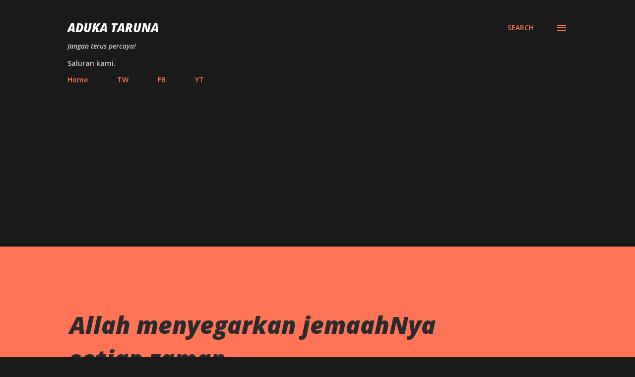

--- FILE ---
content_type: text/html; charset=utf-8
request_url: https://www.google.com/recaptcha/api2/aframe
body_size: 264
content:
<!DOCTYPE HTML><html><head><meta http-equiv="content-type" content="text/html; charset=UTF-8"></head><body><script nonce="ehp__Q6jIdcXDscK_E8d6w">/** Anti-fraud and anti-abuse applications only. See google.com/recaptcha */ try{var clients={'sodar':'https://pagead2.googlesyndication.com/pagead/sodar?'};window.addEventListener("message",function(a){try{if(a.source===window.parent){var b=JSON.parse(a.data);var c=clients[b['id']];if(c){var d=document.createElement('img');d.src=c+b['params']+'&rc='+(localStorage.getItem("rc::a")?sessionStorage.getItem("rc::b"):"");window.document.body.appendChild(d);sessionStorage.setItem("rc::e",parseInt(sessionStorage.getItem("rc::e")||0)+1);localStorage.setItem("rc::h",'1768732672746');}}}catch(b){}});window.parent.postMessage("_grecaptcha_ready", "*");}catch(b){}</script></body></html>